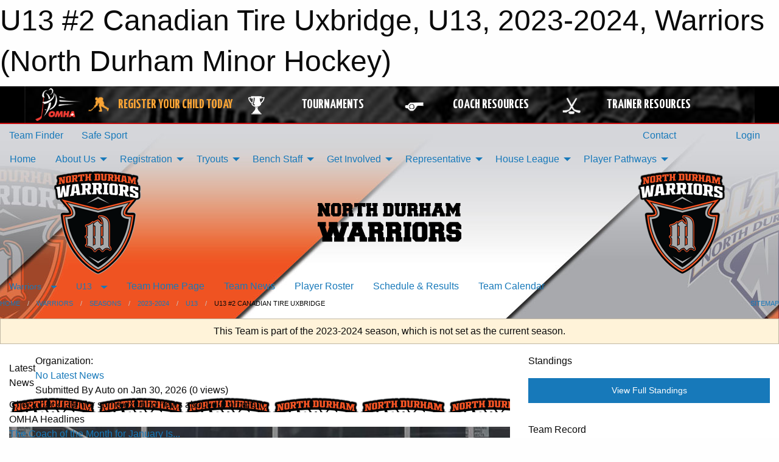

--- FILE ---
content_type: text/html; charset=utf-8
request_url: https://northdurhamhockey.ca/Teams/1924/
body_size: 14140
content:


<!DOCTYPE html>

<html class="no-js" lang="en">
<head><meta charset="utf-8" /><meta http-equiv="x-ua-compatible" content="ie=edge" /><meta name="viewport" content="width=device-width, initial-scale=1.0" /><link rel="preconnect" href="https://cdnjs.cloudflare.com" /><link rel="dns-prefetch" href="https://cdnjs.cloudflare.com" /><link rel="preconnect" href="https://fonts.gstatic.com" /><link rel="dns-prefetch" href="https://fonts.gstatic.com" /><title>
	Warriors > 2023-2024 > U13 > U13 #2 Canadian Tire Uxbridge (North Durham Minor Hockey)
</title><link rel="stylesheet" href="https://fonts.googleapis.com/css2?family=Oswald&amp;family=Roboto&amp;family=Passion+One:wght@700&amp;display=swap" />

    <!-- Compressed CSS -->
    <link rel="stylesheet" href="https://cdnjs.cloudflare.com/ajax/libs/foundation/6.7.5/css/foundation.min.css" /><link rel="stylesheet" href="https://cdnjs.cloudflare.com/ajax/libs/motion-ui/2.0.3/motion-ui.css" />

    <!--load all styles -->
    
  <meta name="keywords" content="Sportsheadz,Sports,Website,Minor,Premium,Scheduling" /><meta name="description" content="northdurhamhockey.ca powered by MBSportsWeb" />


<link rel="stylesheet" href="/assets/responsive/css/networks/omha.min.css">
<link href='//fonts.googleapis.com/css?family=Yanone+Kaffeesatz:700|Open+Sans:800italic' rel='stylesheet' type='text/css'>

<style type="text/css" media="print">
    #omha_banner {
        display: none;
    }
</style>

<style type="text/css">
 body { --D-color-rgb-primary: 0,0,0; --D-color-rgb-secondary: 169,169,171; --D-color-rgb-link: 0,0,0; --D-color-rgb-link-hover: 169,169,171; --D-color-rgb-content-link: 0,0,0; --D-color-rgb-content-link-hover: 169,169,171 }  body { --D-fonts-main: 'Roboto', sans-serif }  body { --D-fonts-headings: 'Oswald', sans-serif }  body { --D-fonts-bold: 'Passion One', cursive }  body { --D-wrapper-max-width: 1200px } @media screen and (min-width: 64em) {  .sitecontainer { background-image: url('/domains/northdurhamhockey.ca/bg_page2.jpg'); background-position: center top } }  .sitecontainer main .wrapper { background-color: rgba(255,255,255,1); }  .bottom-drawer .content { background-color: rgba(255,255,255,1); } #wid35 .row-masthead { background-color: transparent }
</style>
<link href="/Domains/northdurhamhockey.ca/favicon.ico" rel="shortcut icon" /><link href="/assets/responsive/css/public.min.css?v=2025.07.27" type="text/css" rel="stylesheet" media="screen" /><link href="/Utils/Styles.aspx?ParentType=Team&amp;ParentID=1924&amp;Mode=Responsive&amp;Version=2024.04.15.20.00.00" type="text/css" rel="stylesheet" media="screen" /><script>var clicky_site_ids = clicky_site_ids || []; clicky_site_ids.push(101035773); var clicky_custom = {};</script>
<script async src="//static.getclicky.com/js"></script>
<script async src="//static.getclicky.com/inc/javascript/video/youtube.js"></script>

<script type='text/javascript'>
  var googletag = googletag || {};
  googletag.cmd = googletag.cmd || [];
  (function() {
    var gads = document.createElement('script'); gads.async = true; gads.type = 'text/javascript'; gads.src = 'https://www.googletagservices.com/tag/js/gpt.js';
    var node = document.getElementsByTagName('script')[0];
    node.parentNode.insertBefore(gads, node);
   })();
</script>


<script type='text/javascript'>
googletag.cmd.push(function() {
var mapping = googletag.sizeMapping()
.addSize([1050,200], [970,90])
.addSize([800,200], [728,90])
.addSize([300,200], [320,50])
.build();
googletag.defineSlot('/173749664/Associaiton_Top_Leaderboard', [[320, 50], [970, 90], [728, 90]], 'div-gpt-ad-1438177044647-0').addService(googletag.pubads()).defineSizeMapping(mapping);
googletag.defineSlot('/173749664/Association_Bottom_Leaderboard', [[320, 50], [970, 90], [728, 90]], 'div-gpt-ad-1432842384957-0').addService(googletag.pubads()).defineSizeMapping(mapping);
googletag.pubads().enableSingleRequest();
googletag.pubads().collapseEmptyDivs();
googletag.enableServices();
});
</script>

</head>
<body>
    
    
  <h1 class="hidden">U13 #2 Canadian Tire Uxbridge, U13, 2023-2024, Warriors (North Durham Minor Hockey)</h1>

    <form method="post" action="/Teams/1924/" id="frmMain">
<div class="aspNetHidden">
<input type="hidden" name="tlrk_ssm_TSSM" id="tlrk_ssm_TSSM" value="" />
<input type="hidden" name="tlrk_sm_TSM" id="tlrk_sm_TSM" value="" />
<input type="hidden" name="__EVENTTARGET" id="__EVENTTARGET" value="" />
<input type="hidden" name="__EVENTARGUMENT" id="__EVENTARGUMENT" value="" />
<input type="hidden" name="__VIEWSTATE" id="__VIEWSTATE" value="PLBl9WuyMyn8fJgbGcD6Cnb9Q7FOxl3uQvnIHOt5zgS13gSTNGP/Eb1XkYx4X7C1fZ4MJzZn76sKrrpbZoc4HMh7acaikEeVNi82f4H5zAzJA9t7kmS5oF0OiScWizR8Mw6DBWI7PGN9HelV0mHoRnhAKN3Y1I+X3bc1nlTkmp/bb6XPI6pF4i8WL2GJ3t0KvnGyEpMeaKHks60017CxrPbQVgAsdK+osG1JO6fAY75YUrXy9mdJyXUXhxm7qTGI1TNIsH5adC+quGfEEPPVVgjoemL4/lpNr1hRXvTMrviL0VOJ0A4NoaZr/zCG7TE+b76D2KtpAFJpq4z98mYwAkAnX8ECpPtfzQZDov39mPbvrL2FXoGmNYscUdcB2C41Mu/QzIHbs/fYKgiaZpwrqHZRlljEp8TDnnglsu9sCfkBef8qZRIEiipwuWXedRUDUxkoChipQny4w2F+ZayU8v4I3bIQGPd7HsEL0AVmCo03nDMgvg3w5Nn9G8M5FhObuYTEVlff3ZhYrX0pymNN9Q==" />
</div>

<script type="text/javascript">
//<![CDATA[
var theForm = document.forms['frmMain'];
if (!theForm) {
    theForm = document.frmMain;
}
function __doPostBack(eventTarget, eventArgument) {
    if (!theForm.onsubmit || (theForm.onsubmit() != false)) {
        theForm.__EVENTTARGET.value = eventTarget;
        theForm.__EVENTARGUMENT.value = eventArgument;
        theForm.submit();
    }
}
//]]>
</script>


<script src="/WebResource.axd?d=pynGkmcFUV13He1Qd6_TZI_zBNwXWlNghhDXvricIUKzIDi68rd-FScJxuhmKic8kL30UzEfLLvuRrcXAtEoEA2&amp;t=638901397900000000" type="text/javascript"></script>


<script src="https://ajax.aspnetcdn.com/ajax/4.5.2/1/MicrosoftAjax.js" type="text/javascript"></script>
<script src="https://ajax.aspnetcdn.com/ajax/4.5.2/1/MicrosoftAjaxWebForms.js" type="text/javascript"></script>
<script src="/assets/core/js/web/web.min.js?v=2025.07.27" type="text/javascript"></script>
<script src="https://d2i2wahzwrm1n5.cloudfront.net/ajaxz/2025.2.609/Common/Core.js" type="text/javascript"></script>
<script src="https://d2i2wahzwrm1n5.cloudfront.net/ajaxz/2025.2.609/Ajax/Ajax.js" type="text/javascript"></script>
<div class="aspNetHidden">

	<input type="hidden" name="__VIEWSTATEGENERATOR" id="__VIEWSTATEGENERATOR" value="CA0B0334" />
	<input type="hidden" name="__EVENTVALIDATION" id="__EVENTVALIDATION" value="93NyBIhuvHluJ1viWTPWnEU2I9a9ohxIKArhVRVLi+mlPRYYjkL9a85kZft+4/IPIE4MEghFmwGs/1LbXHo9dlKKRGj5L/8Gq7kD0oupiSlg4BBkFoTIQ6ErOhd+/jR5" />
</div>
        <script type="text/javascript">
//<![CDATA[
Sys.WebForms.PageRequestManager._initialize('ctl00$tlrk_sm', 'frmMain', ['tctl00$tlrk_ramSU','tlrk_ramSU'], [], [], 90, 'ctl00');
//]]>
</script>

        <!-- 2025.2.609.462 --><div id="tlrk_ramSU">
	<span id="tlrk_ram" style="display:none;"></span>
</div>
        




<div id="omha_banner" style="position:relative; z-index: 1000;">
    <div class="grid-container">
        <div class="grid-x align-middle">
            <div class="cell shrink">
                <a href="http://www.omha.net/" target="_blank" title="Link to OMHA Website" rel="noopener">
                    <img src="//mbswcdn.com/img/omha/network_omha_logo.png" class="omha-logo" alt="OMHA Logo" />
                </a>
            </div>
            <div class="cell auto text-center hide-for-large">
                <button class="dropdown button hollow secondary" style="margin: 0;" type="button" data-open="omha_network_modal">OMHA Digital Network</button>
            </div>
            <div class="cell auto show-for-large">
                <div class="grid-x align-middle align-justify omha-links">
                    <div class="cell auto omha-hover omha-link text-center"><a class="" href="/Register/" target="" rel="noopener" title="Register Your Child Today"><div class="grid-x align-middle"><div class="cell shrink icon"><img src="https://omhaoffice.com/public/images/common/pages/NetworkBanner/hockey_player_yellow.png" alt="Icon for Register Your Child Today" /></div><div class="cell auto text-center"><span style="color: #F9A435;">Register Your Child Today</span></div></div></a></div><div class="cell auto omha-hover omha-link text-center"><a class="" href="https://www.omha.net/findatournament?utm_source=OMHA_Network&utm_medium=rss&utm_campaign=Tournaments" target="_blank" rel="noopener" title="Tournaments"><div class="grid-x align-middle"><div class="cell shrink icon"><img src="https://omhaoffice.com/public/images/common/pages/NetworkBanner/network_tournaments.png" alt="Icon for Tournaments" /></div><div class="cell auto text-center">Tournaments</div></div></a></div><div class="cell auto omha-hover omha-link text-center"><a class="" href="https://www.omha.net/coach?utm_source=OMHA_Network&utm_medium=rss&utm_campaign=Coaches" target="_blank" rel="noopener" title="Coach Resources"><div class="grid-x align-middle"><div class="cell shrink icon"><img src="https://omhaoffice.com/public/images/common/pages/NetworkBanner/network_coach_resources.png" alt="Icon for Coach Resources" /></div><div class="cell auto text-center">Coach Resources</div></div></a></div><div class="cell auto omha-hover omha-link text-center"><a class="" href="https://www.omha.net/trainer?utm_source=OMHA_Network&utm_medium=rss&utm_campaign=Trainers" target="_blank" rel="noopener" title="Trainer Resources"><div class="grid-x align-middle"><div class="cell shrink icon"><img src="https://omhaoffice.com/public/images/common/pages/NetworkBanner/network_clinics.png" alt="Icon for Trainer Resources" /></div><div class="cell auto text-center">Trainer Resources</div></div></a></div>
                </div>
            </div>
            <div class="cell shrink">
                <div class="grid-x small-up-4 large-up-2 text-center social-icons">
                    <div class="cell shrink"><a href="https://www.facebook.com/OntarioMinorHockey" target="_blank" rel="noopener"><i class="fab fa-facebook-square" title="OMHA Facebook Page"></i></a></div>
                    <div class="cell shrink"><a href="https://x.com/HometownHockey" target="_blank" rel="noopener"><i class="fab fa-square-x-twitter" title="OMHA X Account"></i></a></div>
                    <div class="cell shrink"><a href="https://www.youtube.com/user/OntarioMinorHockey" target="_blank" rel="noopener"><i class="fab fa-youtube-square" title="OMHA YouTube Channel"></i></a></div>
                    <div class="cell shrink"><a href="https://instagram.com/ontariominorhockey" target="_blank" rel="noopener"><i class="fab fa-instagram-square" title="OMHA Instagram Page"></i></a></div>
                </div>
            </div>
        </div>
    </div>
    <div class="large reveal" id="omha_network_modal" data-reveal data-v-offset="0">
        <h3 class="h3">
            <img src="//mbswcdn.com/img/omha/network_omha_logo.png" class="omha-logo" alt="OMHA Logo" />
            OMHA Digital Network
        </h3>
        <div class="stacked-for-small button-group hollow secondary expanded"><a class=" button modal-link" href="/Register/" target="" rel="noopener" title="Register Your Child Today"><img src="https://omhaoffice.com/public/images/common/pages/NetworkBanner/hockey_player_yellow.png" alt="Icon for Register Your Child Today" /><span style="color: #F9A435;">Register Your Child Today</span></a><a class=" button modal-link" href="https://www.omha.net/findatournament?utm_source=OMHA_Network&utm_medium=rss&utm_campaign=Tournaments" target="_blank" rel="noopener" title="Tournaments"><img src="https://omhaoffice.com/public/images/common/pages/NetworkBanner/network_tournaments.png" alt="Icon for Tournaments" />Tournaments</a><a class=" button modal-link" href="https://www.omha.net/coach?utm_source=OMHA_Network&utm_medium=rss&utm_campaign=Coaches" target="_blank" rel="noopener" title="Coach Resources"><img src="https://omhaoffice.com/public/images/common/pages/NetworkBanner/network_coach_resources.png" alt="Icon for Coach Resources" />Coach Resources</a><a class=" button modal-link" href="https://www.omha.net/trainer?utm_source=OMHA_Network&utm_medium=rss&utm_campaign=Trainers" target="_blank" rel="noopener" title="Trainer Resources"><img src="https://omhaoffice.com/public/images/common/pages/NetworkBanner/network_clinics.png" alt="Icon for Trainer Resources" />Trainer Resources</a></div>
        <button class="close-button" data-close aria-label="Close modal" type="button">
            <span aria-hidden="true">&times;</span>
        </button>
    </div>
</div>





        
  <div class="sitecontainer"><div id="row32" class="row-outer  not-editable"><div class="row-inner"><div id="wid33"><div class="outer-top-bar"><div class="wrapper row-top-bar"><div class="grid-x grid-padding-x align-middle"><div class="cell shrink show-for-small-only"><div class="cell small-6" data-responsive-toggle="top_bar_links" data-hide-for="medium"><button title="Toggle Top Bar Links" class="menu-icon" type="button" data-toggle></button></div></div><div class="cell shrink"><a href="/Seasons/Current/">Team Finder</a></div><div class="cell shrink"><a href="/SafeSport/">Safe Sport</a></div><div class="cell shrink"><div class="grid-x grid-margin-x"><div class="cell auto"><a href="https://www.facebook.com/NorthDurhamWarriors/" target="_blank" rel="noopener"><i class="fab fa-facebook" title="Facebook"></i></a></div><div class="cell auto"><a href="https://www.twitter.com/NDWarriors" target="_blank" rel="noopener"><i class="fab fa-x-twitter" title="Twitter"></i></a></div><div class="cell auto"><a href="https://instagram.com/NDWarriors_" target="_blank" rel="noopener"><i class="fab fa-instagram" title="Instagram"></i></a></div></div></div><div class="cell auto show-for-medium"><ul class="menu align-right"><li><a href="/Contact/"><i class="fas fa-address-book" title="Contacts"></i>&nbsp;Contact</a></li><li><a href="/Search/"><i class="fas fa-search" title="Search"></i><span class="hide-for-medium">&nbsp;Search</span></a></li></ul></div><div class="cell auto medium-shrink text-right"><ul class="dropdown menu align-right" data-dropdown-menu><li><a href="/Account/Login/?ReturnUrl=%2fTeams%2f1924%2f" rel="nofollow"><i class="fas fa-sign-in-alt"></i>&nbsp;Login</a></li></ul></div></div><div id="top_bar_links" class="hide-for-medium" style="display:none;"><ul class="vertical menu"><li><a href="/Contact/"><i class="fas fa-address-book" title="Contacts"></i>&nbsp;Contact</a></li><li><a href="/Search/"><i class="fas fa-search" title="Search"></i><span class="hide-for-medium">&nbsp;Search</span></a></li></ul></div></div></div>
</div></div></div><header id="header" class="hide-for-print"><div id="row38" class="row-outer  not-editable"><div class="row-inner wrapper"><div id="wid39">
</div></div></div><div id="row1" class="row-outer"><div class="row-inner wrapper"><div id="wid2"></div></div></div><div id="row34" class="row-outer  not-editable"><div class="row-inner wrapper"><div id="wid36">
        <div class="cMain_ctl19-row-menu row-menu org-menu">
            
            <div class="grid-x align-middle">
                
                <nav class="cell auto">
                    <div class="title-bar" data-responsive-toggle="cMain_ctl19_menu" data-hide-for="large">
                        <div class="title-bar-left">
                            
                            <ul class="horizontal menu">
                                
                                <li><a href="/">Home</a></li>
                                
                                <li><a href="/Seasons/Current/">Team Finder</a></li>
                                
                            </ul>
                            
                        </div>
                        <div class="title-bar-right">
                            <div class="title-bar-title" data-toggle="cMain_ctl19_menu">Organization Menu&nbsp;<i class="fas fa-bars"></i></div>
                        </div>
                    </div>
                    <ul id="cMain_ctl19_menu" style="display: none;" class="vertical large-horizontal menu " data-responsive-menu="drilldown large-dropdown" data-back-button='<li class="js-drilldown-back"><a class="sh-menu-back"></a></li>'>
                        <li class="hover-nonfunction"><a href="/">Home</a></li><li class="hover-nonfunction"><a>About Us</a><ul class="menu vertical nested"><li class="hover-nonfunction"><a href="/Pages/8512/About_NDMHA/">About NDMHA</a></li><li class="hover-nonfunction"><a href="/Staff/1003/">Executive &amp; Staff</a></li><li class="hover-nonfunction"><a href="/Coaches/12805/">Coaches</a></li><li class="hover-nonfunction"><a href="/Public/Documents/By-laws/NDMHA_Proposed_Bylaws_December_11_2019.pdf" target="_blank" rel="noopener"><i class="fa fa-file-pdf"></i>By-Laws</a></li><li class="hover-nonfunction"><a href="/Pages/3666/Policies/">Policies</a></li><li class="hover-nonfunction"><a href="/Forms/6649/NDMHA_Complaint_Submission_Form/">NDMHA Complaint Submission Form</a></li><li class="hover-nonfunction"><a href="/Pages/8475/Schedule_-_How_to_Subscribe/">Schedule - How to Subscribe</a></li><li class="hover-nonfunction"><a href="/Pages/1680/Arenas/">Arenas</a></li><li class="hover-nonfunction"><a href="/Contact/1005/">Contact Us</a></li><li class="hover-nonfunction"><a href="/Pages/1768/Use_of_NDMHA_Logos/">Use of NDMHA Logos</a></li><li class="hover-nonfunction"><a>Follow us on Social Media</a><ul class="menu vertical nested"><li class="hover-nonfunction"><a href="https://www.instagram.com/ndwarriors_/" target="_blank" rel="noopener"><i class="fa fa-external-link-alt"></i>NDMHA on Instagram</a></li><li class="hover-nonfunction"><a href="https://www.facebook.com/NorthDurhamWarriors" target="_blank" rel="noopener"><i class="fa fa-external-link-alt"></i>NDMHA on Facebook</a></li><li class="hover-nonfunction"><a href="https://www.twitter.com/NDWarriors" target="_blank" rel="noopener"><i class="fa fa-external-link-alt"></i>NDMHA on Twitter</a></li></ul></li><li class="hover-nonfunction"><a>Links</a><ul class="menu vertical nested"><li class="hover-nonfunction"><a href="http://www.omha.net" target="_blank" rel="noopener"><i class="fa fa-external-link-alt"></i>Ontario Minor Hockey Association</a></li><li class="hover-nonfunction"><a href="http://lakeshorehockeyleague.net/" target="_blank" rel="noopener"><i class="fa fa-external-link-alt"></i>Lakeshore Hockey League</a></li><li class="hover-nonfunction"><a href="http://www.owha.on.ca/" target="_blank" rel="noopener"><i class="fa fa-external-link-alt"></i>Ontario Women&#39;s Hockey Association</a></li><li class="hover-nonfunction"><a href="http://www.hockeycanada.ca" target="_blank" rel="noopener"><i class="fa fa-external-link-alt"></i>Hockey Canada</a></li><li class="hover-nonfunction"><a href="http://www.ohf.on.ca/view/ohfmainsite" target="_blank" rel="noopener"><i class="fa fa-external-link-alt"></i>Ontario Hockey Federation</a></li><li class="hover-nonfunction"><a href="http://www.arenamaps.com" target="_blank" rel="noopener"><i class="fa fa-external-link-alt"></i>Arena Maps</a></li></ul></li></ul></li><li class="hover-nonfunction"><a>Registration</a><ul class="menu vertical nested"><li class="hover-nonfunction"><a>Warriors</a><ul class="menu vertical nested"><li class="hover-nonfunction"><a href="/Pages/1010/Warriors_Registration/">Warriors Registration</a></li><li class="hover-nonfunction"><a href="https://page.spordle.com/north-durham-minor-hockey/participant/1f062856-956f-63d6-9c9f-0627b38ad1df" target="_blank" rel="noopener"><i class="fa fa-external-link-alt"></i>Warriors Link to Hockey Canada Registration</a></li><li class="hover-nonfunction"><a>Respect in Sport - Parent Program</a><ul class="menu vertical nested"><li class="hover-nonfunction"><a href="/Pages/1696/Respect_in_Sport_-_Parent_Program/">Respect in Sport - Parent Program</a></li><li class="hover-nonfunction"><a href="https://www.youtube.com/watch?v=fRRcbRdeJOk&feature=youtu.be" target="_blank" rel="noopener"><i class="fa fa-external-link-alt"></i>Respect In Sport - Video</a></li></ul></li></ul></li><li class="hover-nonfunction"><a>Blades</a><ul class="menu vertical nested"><li class="hover-nonfunction"><a href="http://northdurhamgha.rampregistrations.com/" target="_blank" rel="noopener"><i class="fa fa-external-link-alt"></i>Blades Link to RAMP Registration</a></li></ul></li><li class="hover-nonfunction"><a>Rowan&#39;s Law Concussion Awareness Resource</a><ul class="menu vertical nested"><li class="hover-nonfunction"><a href="/Pages/8474/Rowan_s_Law_Concussion_Awareness_Resource/">Rowan&#39;s Law Concussion Awareness Resource</a></li><li class="hover-nonfunction"><a href="https://cdn1.sportngin.com/attachments/document/5b02-1916083/RowansLaw-Ages10andUnder.pdf#_ga=2.25782333.1283464980.1585243703-1061176918.1552058140" target="_blank" rel="noopener"><i class="fa fa-external-link-alt"></i>Ages 10 and Under</a></li><li class="hover-nonfunction"><a href="https://cdn2.sportngin.com/attachments/document/9a57-1916085/RowansLaw-Ages11-14.pdf#_ga=2.165334207.1283464980.1585243703-1061176918.1552058140" target="_blank" rel="noopener"><i class="fa fa-external-link-alt"></i>Ages 11-14</a></li><li class="hover-nonfunction"><a href="https://cdn3.sportngin.com/attachments/document/809a-1916086/RowansLaw-Ages15andUp.pdf#_ga=2.202035089.1283464980.1585243703-1061176918.1552058140" target="_blank" rel="noopener"><i class="fa fa-external-link-alt"></i>Ages 15 and Up</a></li></ul></li><li class="hover-nonfunction"><a>Financial Assistance</a><ul class="menu vertical nested"><li class="hover-nonfunction"><a href="https://jumpstart.canadiantire.ca/" target="_blank" rel="noopener"><i class="fa fa-external-link-alt"></i>Jump Start</a></li><li class="hover-nonfunction"><a href="http://laceemup.ca/our-program/" target="_blank" rel="noopener"><i class="fa fa-external-link-alt"></i>Lace &#39;Em Up</a></li></ul></li><li class="hover-nonfunction"><a href="/Forms/2826/Refund_Request/"><i class="fab fa-wpforms"></i>Refund Request</a></li></ul></li><li class="hover-nonfunction"><a>Tryouts</a><ul class="menu vertical nested"><li class="hover-nonfunction"><a href="/Tryouts/">Tryout Schedule</a></li><li class="hover-nonfunction"><a>Warriors</a><ul class="menu vertical nested"><li class="hover-nonfunction"><a href="/Pages/6509/Warriors_Tryout_Information/">Warriors Tryout Information</a></li><li class="hover-nonfunction"><a href="https://page.spordle.com/north-durham-minor-hockey/participant/1f010bf8-d5df-697c-8b08-0666a1a64601" target="_blank" rel="noopener"><i class="fa fa-external-link-alt"></i>Link to Warriors Tryout Registration</a></li></ul></li><li class="hover-nonfunction"><a>Blades</a><ul class="menu vertical nested"><li class="hover-nonfunction"><a href="/Pages/3675/Blades_Tryout_Information/">Blades Tryout Information</a></li><li class="hover-nonfunction"><a href="http://northdurhamgha.rampregistrations.com/" target="_blank" rel="noopener"><i class="fa fa-external-link-alt"></i>Blades Tryout Registration</a></li><li class="hover-nonfunction"><a href="/Forms/6761/OWHA_Permission_to_Tryout_Form_Request_(25-26)/">OWHA Permission to Tryout Form Request</a></li></ul></li></ul></li><li class="hover-nonfunction"><a>Bench Staff</a><ul class="menu vertical nested"><li class="hover-nonfunction"><a>Police Checks</a><ul class="menu vertical nested"><li class="hover-nonfunction"><a href="/Pages/8452/Police_Checks/">Police Checks</a></li><li class="hover-nonfunction"><a href="https://members.drps.ca/PRCOnline/PVSC_Main.aspx" target="_blank" rel="noopener"><i class="fa fa-external-link-alt"></i>DRPS VSC On-line Application</a></li></ul></li><li class="hover-nonfunction"><a href="/Forms/2067/Expense_Reimbursement/"><i class="fab fa-wpforms"></i>Expense Reimbursement</a></li><li class="hover-nonfunction"><a>Warriors</a><ul class="menu vertical nested"><li class="hover-nonfunction"><a href="/Pages/13193/Links_to_OMHA_Bench_Staff_Courses/">Links to OMHA Bench Staff Courses</a></li><li class="hover-nonfunction"><a href="/Public/Documents/Bench Staff/2024-2025_-_TEAM_OFFICIAL_QUALIFICATION_REQUIREMENTS-APPENDIX_A_FINAL_.pdf" target="_blank" rel="noopener"><i class="fa fa-file-pdf"></i>OMHA Bench Staff Requirements</a></li><li class="hover-nonfunction"><a href="/Public/Documents/Bench Staff/How_to_View_Qualifications.pdf" target="_blank" rel="noopener"><i class="fa fa-file-pdf"></i>How to View Your Qualifications?</a></li><li class="hover-nonfunction"><a href="https://www.omha.net/coach" target="_blank" rel="noopener"><i class="fa fa-external-link-alt"></i>Want to know which OMHA courses you need to be on a bench?</a></li><li class="hover-nonfunction"><a>Managers</a><ul class="menu vertical nested"><li class="hover-nonfunction"><a href="/Pages/8458/Managers/">Managers</a></li><li class="hover-nonfunction"><a href="/Pages/1931/Warriors_Game_Sheet_Labels/">Warriors Game Sheet Labels</a></li></ul></li><li class="hover-nonfunction"><a href="https://omha.respectgroupinc.com/" target="_blank" rel="noopener"><i class="fa fa-external-link-alt"></i>OMHA Respect in Sport Activity Leader</a></li></ul></li><li class="hover-nonfunction"><a>Blades</a><ul class="menu vertical nested"><li class="hover-nonfunction"><a href="/Pages/14746/Links_to_OWHA_Courses/">Links to OWHA Courses</a></li><li class="hover-nonfunction"><a href="/Public/Documents/Bench Staff/2025-2026_Team_Staff_Qualifications_Requirement_-_OWHA.pdf" target="_blank" rel="noopener"><i class="fa fa-file-pdf"></i>OWHA Bench Staff Requirements</a></li><li class="hover-nonfunction"><a href="/Pages/8459/Managers/">Managers</a></li><li class="hover-nonfunction"><a href="https://owha.respectgroupinc.com/" target="_blank" rel="noopener"><i class="fa fa-external-link-alt"></i>OWHA Respect in Sport Activity Leader</a></li></ul></li></ul></li><li class="hover-nonfunction"><a>Get Involved</a><ul class="menu vertical nested"><li class="hover-nonfunction"><a href="/Pages/8468/Volunteer_with_NDMHA/">Volunteer with NDMHA</a></li><li class="hover-nonfunction"><a href="/Forms/2067/Expense_Reimbursement/"><i class="fab fa-wpforms"></i>Expense Reimbursement</a></li><li class="hover-nonfunction"><a href="/Forms/4276/Volunteer_for_NDMHA/"><i class="fab fa-wpforms"></i>Volunteer Form</a></li><li class="hover-nonfunction"><a href="/Forms/1938/Referee_Application_Form/"><i class="fab fa-wpforms"></i>Referee Application Form</a></li><li class="hover-nonfunction"><a href="/Forms/4250/Timekeeper_Application_Form/"><i class="fab fa-wpforms"></i>Timekeeper Application Form</a></li><li class="hover-nonfunction"><a>Police Checks (VSC)</a><ul class="menu vertical nested"><li class="hover-nonfunction"><a href="/Pages/8500/Police_Checks_(VSC)/">Police Checks (VSC)</a></li><li class="hover-nonfunction"><a href="https://members.drps.ca/PRCOnline/PVSC_Main.aspx" target="_blank" rel="noopener"><i class="fa fa-external-link-alt"></i>DRPS VSC On-line Application</a></li></ul></li></ul></li><li class="hover-nonfunction"><a>Representative</a><ul class="menu vertical nested"><li class="hover-nonfunction"><a href="/Pages/1797/Sponsorship_and_Fundraising/">Sponsorship &amp; Fundraising</a></li><li class="hover-nonfunction"><a>Warriors</a><ul class="menu vertical nested"><li class="hover-nonfunction"><a href="/Forms/1535/Warriors_Rep_Tournament_Request_Form/"><i class="fab fa-wpforms"></i>Warriors Representative Tournament Request Form</a></li><li class="hover-nonfunction"><a href="/Forms/2411/Warriors_Representative_Exhibition_Game_Request_Form/"><i class="fab fa-wpforms"></i>Warriors Representative Exhibition Game Request Form</a></li></ul></li><li class="hover-nonfunction"><a>Blades</a><ul class="menu vertical nested"><li class="hover-nonfunction"><a href="/Forms/1597/Blades_Tournament_Request_Form/"><i class="fab fa-wpforms"></i>Blades Tournament Request Form</a></li><li class="hover-nonfunction"><a href="/Forms/1536/Blades_Exhibition_Game_Request_Form/"><i class="fab fa-wpforms"></i>Blades Exhibition Game Request Form</a></li><li class="hover-nonfunction"><a href="/Public/Documents/Registration/FINAL_-_Pickup_Consent_Forms_(NOT_for_Tournaments)_2.pdf" target="_blank" rel="noopener"><i class="fa fa-file-pdf"></i>Pick-up Player Form (Not Tournaments)</a></li><li class="hover-nonfunction"><a href="/Public/Documents/Registration/Doc-14_PICKUP_CONSENT_FORM_for_SANCTIONED_TOURNAMENT.pdf" target="_blank" rel="noopener"><i class="fa fa-file-pdf"></i>Pick-up Player Form (Tournaments)</a></li></ul></li></ul></li><li class="hover-nonfunction"><a>House League</a><ul class="menu vertical nested"><li class="hover-nonfunction"><a>Warriors House League</a><ul class="menu vertical nested"><li class="hover-nonfunction"><a href="/Pages/8508/Warriors_House_League_Information/">Warriors House League Information</a></li><li class="hover-nonfunction"><a href="/Pages/8507/House_League_Playing_Rules/">House League Playing Rules</a></li><li class="hover-nonfunction"><a href="/Pages/8489/Sponsorship/">Sponsorship</a></li><li class="hover-nonfunction"><a href="/Pages/8505/OMHA_Equipment_Requirements/">OMHA Equipment Requirements</a></li><li class="hover-nonfunction"><a href="/Forms/4297/Warriors_House_League_Bench_Staff_Application/"><i class="fab fa-wpforms"></i>Bench Staff Application</a></li><li class="hover-nonfunction"><a href="https://forms.gle/4JmeusD7LB29znuu6" target="_blank" rel="noopener"><i class="fa fa-external-link-alt"></i>HL Player/Coach Request Form</a></li><li class="hover-nonfunction"><a href="/Forms/1499/Warriors_House_League_Exhibition_Game_Request_Form/"><i class="fab fa-wpforms"></i>Warriors House League Exhibition Game Request Form</a></li><li class="hover-nonfunction"><a href="/Forms/4094/Warriors_House_League_Tournament_Request_Form/"><i class="fab fa-wpforms"></i>Warriors House League Tournament Request Form</a></li><li class="hover-nonfunction"><a href="/Public/Documents/Registration/HTCP_Medical_Info_Form_Aug_2016_Fillable_.pdf" target="_blank" rel="noopener"><i class="fa fa-file-pdf"></i>Player Medical Form</a></li><li class="hover-nonfunction"><a href="/Public/Documents/Bench Staff/OMHA_Bench_Staff_Courses_-_U9_and_Below.pdf" target="_blank" rel="noopener"><i class="fa fa-file-pdf"></i>HL Bench Staff Requirements &amp; Courses - U9 &amp; Below</a></li><li class="hover-nonfunction"><a href="/Public/Documents/Bench Staff/OMHA_Bench_Staff_Courses_-_U11_and_above_-_New.pdf" target="_blank" rel="noopener"><i class="fa fa-file-pdf"></i>HL Bench Staff Requirments &amp; Courses U11 &amp; Above</a></li></ul></li><li class="hover-nonfunction"><a>Warriors Select</a><ul class="menu vertical nested"><li class="hover-nonfunction"><a href="/Pages/8498/Sponsorship/">Sponsorship</a></li><li class="hover-nonfunction"><a href="/Forms/3260/Warriors_Select_Exhibition_Game_Request_Form/"><i class="fab fa-wpforms"></i>Warriors Select Exhibition Game Request Form</a></li><li class="hover-nonfunction"><a href="/Forms/3340/Warriors_Select_Tournament_Request_Form/"><i class="fab fa-wpforms"></i>Warriors Select Tournament Request Form</a></li></ul></li></ul></li><li class="hover-nonfunction"><a>Player Pathways</a><ul class="menu vertical nested"><li class="hover-nonfunction"><a href="https://cdn4.sportngin.com/attachments/document/0132/9037/Programming_Novice___Below_-_Implementation_Guide_-_REV_-_Feb8_19.pdf#_ga=2.116436358.1603577310.1611780683-1881599381.1610658984" target="_blank" rel="noopener"><i class="fa fa-external-link-alt"></i>OMHA 9 &amp; Below Association Implementation Guide</a></li><li class="hover-nonfunction"><a href="/Public/Documents/Player Pathways/OHF_Bulletin-U7_U9_and_U11_Player_Pathway_Documents_for_the_2020-2021_Season.pdf" target="_blank" rel="noopener"><i class="fa fa-file-pdf"></i>OHF Bulletin on Player Pathways</a></li><li class="hover-nonfunction"><a href="/Public/Documents/Player Pathways/2020-02-23_U7_Player_Pathway_Policy-FINAL.pdf" target="_blank" rel="noopener"><i class="fa fa-file-pdf"></i>U7 Player Pathways</a></li><li class="hover-nonfunction"><a href="/Public/Documents/Player Pathways/2020-02-23_U9_Player_Pathway_Policy-FINAL.pdf" target="_blank" rel="noopener"><i class="fa fa-file-pdf"></i>U9 Player Pathways</a></li><li class="hover-nonfunction"><a href="/Public/Documents/Player Pathways/2020-02-23_U11_Player_Pathway_Policy-FINAL.pdf" target="_blank" rel="noopener"><i class="fa fa-file-pdf"></i>U11 Player Pathways</a></li><li class="hover-nonfunction"><a href="/Public/Documents/Player Pathways/Lakeshore_HL_-_U11_Playdown_Presentation_(3).pdf" target="_blank" rel="noopener"><i class="fa fa-file-pdf"></i>Lakeshore - U11 Pathways</a></li><li class="hover-nonfunction"><a href="/Public/Documents/Player Pathways/OWHA_-_Phase_2-Website_Article_for_Member_Partners_and_MHA_to_share_on_U11_Atom_U9_Novice_and_U7_IP_Player_Pathway_Implementation_2.pdf" target="_blank" rel="noopener"><i class="fa fa-file-pdf"></i>OWHA Player Pathway Implementation</a></li></ul></li>
                    </ul>
                </nav>
            </div>
            
        </div>
        </div><div id="wid35"><div class="cMain_ctl22-row-masthead row-masthead"><div class="grid-x align-middle text-center">
<div class="cell small-3">
<a href="/"><img class="contained-image" src="/domains/northdurhamhockey.ca/logo.png" alt="Main Logo" /></a>
</div>
<div class="cell small-6">
<img class="contained-image" src="/domains/northdurhamhockey.ca/warriors_text.png" alt="Banner Image" />
</div>
<div class="cell small-3">
<img class="contained-image" alt="logo.png" src="/domains/northdurhamhockey.ca/logo.png" />
</div>
</div></div>
</div><div id="wid37">
<div class="cMain_ctl25-row-menu row-menu">
    <div class="grid-x align-middle">
        
        <div class="cell shrink show-for-large">
            <button class="dropdown button clear" style="margin: 0;" type="button" data-toggle="cMain_ctl25_category_dropdown">Warriors</button>
        </div>
        
        <div class="cell shrink show-for-large">
            <button class="dropdown button clear" style="margin: 0;" type="button" data-toggle="cMain_ctl25_league_dropdown">U13</button>
        </div>
        
        <nav class="cell auto">
            <div class="title-bar" data-responsive-toggle="cMain_ctl25_menu" data-hide-for="large">
                <div class="title-bar-left flex-child-shrink">
                    <div class="grid-x align-middle">
                        
                        <div class="cell shrink">
                            <button class="dropdown button clear" style="margin: 0;" type="button" data-open="cMain_ctl25_category_modal">Warriors</button>
                        </div>
                        
                        <div class="cell shrink">
                            <button class="dropdown button clear" style="margin: 0;" type="button" data-open="cMain_ctl25_league_modal">U13</button>
                        </div>
                        
                    </div>
                </div>
                <div class="title-bar-right flex-child-grow">
                    <div class="grid-x align-middle">
                        <div class="cell auto"></div>
                        
                        <div class="cell shrink">
                            <div class="title-bar-title" data-toggle="cMain_ctl25_menu">U13 #2 Canadian Tire Uxbridge Menu&nbsp;<i class="fas fa-bars"></i></div>
                        </div>
                    </div>
                </div>
            </div>
            <ul id="cMain_ctl25_menu" style="display: none;" class="vertical large-horizontal menu " data-responsive-menu="drilldown large-dropdown" data-back-button='<li class="js-drilldown-back"><a class="sh-menu-back"></a></li>'>
                <li><a href="/Teams/1924/">Team Home Page</a></li><li><a href="/Teams/1924/Articles/">Team News</a></li><li><a href="/Teams/1924/Players/">Player Roster</a></li><li><a href="/Teams/1924/Schedule/">Schedule & Results</a></li><li><a href="/Teams/1924/Calendar/">Team Calendar</a></li>
            </ul>
        </nav>
        
    </div>
    
    <div class="dropdown-pane" id="cMain_ctl25_category_dropdown" data-dropdown data-close-on-click="true" style="width: 600px;">
        <div class="grid-x grid-padding-x grid-padding-y">
            <div class="cell medium-5">
                <ul class="menu vertical">
                    <li><a href="/Categories/1036/">BLADES</a></li><li><a href="/Categories/1589/">Warriors Home</a></li><li><a href="/Categories/1589/Articles/">Category News</a></li><li><a href="/Categories/1589/Schedule/">Schedule & Results</a></li><li><a href="/Categories/1589/Staff/8971/">Category Staff</a></li><li><a href="/Categories/1589/Coaches/8972/">Category Coaches</a></li><li><a href="/Categories/1589/Calendar/">Category Calendar</a></li>
                </ul>
            </div>
            <div class="cell medium-7">
                
                <h5 class="h5">League Websites</h5>
                <hr />
                <div class="grid-x text-center small-up-2 site-list" style="margin-bottom: 2em;">
                    
                    <div class="cell"><a href="/Leagues/1894/">U7 HL Division</a></div>
                    
                    <div class="cell"><a href="/Leagues/1905/">U8 HL Division</a></div>
                    
                    <div class="cell"><a href="/Leagues/1910/">U9 HL Division</a></div>
                    
                    <div class="cell"><a href="/Leagues/1915/">U11 HL Division</a></div>
                    
                    <div class="cell"><a href="/Leagues/1922/">U13 HL Division</a></div>
                    
                    <div class="cell"><a href="/Leagues/1929/">U15 HL Division</a></div>
                    
                    <div class="cell"><a href="/Leagues/1935/">U18/U21 HL Division</a></div>
                    
                </div>
                
                <h5 class="h5">Team Websites</h5>
                <hr />
                <div class="grid-x text-center small-up-2 site-list">
                    
                    <div class="cell"><a href="/Teams/1942/">U8 MD</a></div>
                    
                    <div class="cell"><a href="/Teams/1943/">U9 MD</a></div>
                    
                    <div class="cell"><a href="/Teams/1944/">U10 AA</a></div>
                    
                    <div class="cell"><a href="/Teams/1945/">U10 A</a></div>
                    
                    <div class="cell"><a href="/Teams/1946/">U11 AA</a></div>
                    
                    <div class="cell"><a href="/Teams/1947/">U11 A</a></div>
                    
                    <div class="cell"><a href="/Teams/1949/">U12 AA</a></div>
                    
                    <div class="cell"><a href="/Teams/1950/">U12 A</a></div>
                    
                    <div class="cell"><a href="/Teams/1951/">U13 AA</a></div>
                    
                    <div class="cell"><a href="/Teams/1952/">U13 A</a></div>
                    
                    <div class="cell"><a href="/Teams/1955/">U14 AA</a></div>
                    
                    <div class="cell"><a href="/Teams/1957/">U14 A</a></div>
                    
                    <div class="cell"><a href="/Teams/1958/">U15 AA</a></div>
                    
                    <div class="cell"><a href="/Teams/1959/">U15 A</a></div>
                    
                    <div class="cell"><a href="/Teams/1962/">U16 AA</a></div>
                    
                    <div class="cell"><a href="/Teams/1963/">U16 A</a></div>
                    
                    <div class="cell"><a href="/Teams/1974/">U16 BB</a></div>
                    
                    <div class="cell"><a href="/Teams/1964/">U18 AA</a></div>
                    
                    <div class="cell"><a href="/Teams/1965/">U18 A</a></div>
                    
                    <div class="cell"><a href="/Teams/1991/">U7 Select</a></div>
                    
                    <div class="cell"><a href="/Teams/1992/">U8 Select</a></div>
                    
                    <div class="cell"><a href="/Teams/1993/">U9 Select</a></div>
                    
                    <div class="cell"><a href="/Teams/1948/">U11 Select</a></div>
                    
                    <div class="cell"><a href="/Teams/1953/">U13 Select</a></div>
                    
                    <div class="cell"><a href="/Teams/1961/">U15 Select</a></div>
                    
                    <div class="cell"><a href="/Teams/1966/">U18 Select</a></div>
                    
                    <div class="cell"><a href="/Teams/1972/">HL Goalie Clinic</a></div>
                    
                    <div class="cell"><a href="/Teams/1973/">Unassigned Game Slot</a></div>
                    
                    <div class="cell"><a href="/Teams/1983/">Unassigned Development</a></div>
                    
                </div>
                
            </div>
        </div>
    </div>
    <div class="large reveal cMain_ctl25-row-menu-reveal row-menu-reveal" id="cMain_ctl25_category_modal" data-reveal>
        <h3 class="h3">Warriors</h3>
        <hr />
        <div class="grid-x grid-padding-x grid-padding-y">
            <div class="cell medium-5">
                <ul class="menu vertical">
                    <li><a href="/Categories/1036/">BLADES</a></li><li><a href="/Categories/1589/">Warriors Home</a></li><li><a href="/Categories/1589/Articles/">Category News</a></li><li><a href="/Categories/1589/Schedule/">Schedule & Results</a></li><li><a href="/Categories/1589/Staff/8971/">Category Staff</a></li><li><a href="/Categories/1589/Coaches/8972/">Category Coaches</a></li><li><a href="/Categories/1589/Calendar/">Category Calendar</a></li>
                </ul>
            </div>
            <div class="cell medium-7">
                
                <h5 class="h5">League Websites</h5>
                <hr />
                <div class="grid-x text-center small-up-2 site-list" style="margin-bottom: 2em;">
                    
                    <div class="cell"><a href="/Leagues/1894/">U7 HL Division</a></div>
                    
                    <div class="cell"><a href="/Leagues/1905/">U8 HL Division</a></div>
                    
                    <div class="cell"><a href="/Leagues/1910/">U9 HL Division</a></div>
                    
                    <div class="cell"><a href="/Leagues/1915/">U11 HL Division</a></div>
                    
                    <div class="cell"><a href="/Leagues/1922/">U13 HL Division</a></div>
                    
                    <div class="cell"><a href="/Leagues/1929/">U15 HL Division</a></div>
                    
                    <div class="cell"><a href="/Leagues/1935/">U18/U21 HL Division</a></div>
                    
                </div>
                
                <h5 class="h5">Team Websites</h5>
                <hr />
                <div class="grid-x text-center small-up-2 site-list">
                    
                    <div class="cell"><a href="/Teams/1942/">U8 MD</a></div>
                    
                    <div class="cell"><a href="/Teams/1943/">U9 MD</a></div>
                    
                    <div class="cell"><a href="/Teams/1944/">U10 AA</a></div>
                    
                    <div class="cell"><a href="/Teams/1945/">U10 A</a></div>
                    
                    <div class="cell"><a href="/Teams/1946/">U11 AA</a></div>
                    
                    <div class="cell"><a href="/Teams/1947/">U11 A</a></div>
                    
                    <div class="cell"><a href="/Teams/1949/">U12 AA</a></div>
                    
                    <div class="cell"><a href="/Teams/1950/">U12 A</a></div>
                    
                    <div class="cell"><a href="/Teams/1951/">U13 AA</a></div>
                    
                    <div class="cell"><a href="/Teams/1952/">U13 A</a></div>
                    
                    <div class="cell"><a href="/Teams/1955/">U14 AA</a></div>
                    
                    <div class="cell"><a href="/Teams/1957/">U14 A</a></div>
                    
                    <div class="cell"><a href="/Teams/1958/">U15 AA</a></div>
                    
                    <div class="cell"><a href="/Teams/1959/">U15 A</a></div>
                    
                    <div class="cell"><a href="/Teams/1962/">U16 AA</a></div>
                    
                    <div class="cell"><a href="/Teams/1963/">U16 A</a></div>
                    
                    <div class="cell"><a href="/Teams/1974/">U16 BB</a></div>
                    
                    <div class="cell"><a href="/Teams/1964/">U18 AA</a></div>
                    
                    <div class="cell"><a href="/Teams/1965/">U18 A</a></div>
                    
                    <div class="cell"><a href="/Teams/1991/">U7 Select</a></div>
                    
                    <div class="cell"><a href="/Teams/1992/">U8 Select</a></div>
                    
                    <div class="cell"><a href="/Teams/1993/">U9 Select</a></div>
                    
                    <div class="cell"><a href="/Teams/1948/">U11 Select</a></div>
                    
                    <div class="cell"><a href="/Teams/1953/">U13 Select</a></div>
                    
                    <div class="cell"><a href="/Teams/1961/">U15 Select</a></div>
                    
                    <div class="cell"><a href="/Teams/1966/">U18 Select</a></div>
                    
                    <div class="cell"><a href="/Teams/1972/">HL Goalie Clinic</a></div>
                    
                    <div class="cell"><a href="/Teams/1973/">Unassigned Game Slot</a></div>
                    
                    <div class="cell"><a href="/Teams/1983/">Unassigned Development</a></div>
                    
                </div>
                
            </div>
        </div>
        <button class="close-button" data-close aria-label="Close modal" type="button">
            <span aria-hidden="true">&times;</span>
        </button>
    </div>
    
    <div class="dropdown-pane" id="cMain_ctl25_league_dropdown" data-dropdown data-close-on-click="true" style="width: 600px;">
        <div class="grid-x grid-padding-x grid-padding-y">
            <div class="cell medium-5">
                <ul class="menu vertical">
                    <li><a href="/Leagues/1922/">League Home Page</a></li><li><a href="/Leagues/1922/Articles/">League News</a></li><li><a href="/Leagues/1922/Schedule/">Schedule & Results</a></li><li><a href="/Leagues/1922/Standings/">League Standings</a></li><li><a href="/Leagues/1922/Calendar/">League Calendar</a></li>
                </ul>
            </div>
            <div class="cell medium-7">
            
                <h5 class="h5">Team Websites</h5>
                <hr />
                <div class="grid-x text-center small-up-2 site-list">
                    
                    <div class="cell"><a href="/Teams/1923/">U13 #1 Bird Mechanical</a></div>
                    
                    <div class="cell current">U13 #2 Canadian Tire Uxbridge</div>
                    
                    <div class="cell"><a href="/Teams/1925/">U13 #3 Turner, Winter Lawyers</a></div>
                    
                    <div class="cell"><a href="/Teams/1926/">U13 #4 Ace Glass</a></div>
                    
                    <div class="cell"><a href="/Teams/1927/">U13 #5 Ben&#39;s Pharmacy</a></div>
                    
                </div>
            
            </div>
        </div>
    </div>
    <div class="large reveal cMain_ctl25-row-menu-reveal row-menu-reveal" id="cMain_ctl25_league_modal" data-reveal>
        <h3 class="h3">U13 HL Division</h3>
        <hr />
        <div class="grid-x grid-padding-x grid-padding-y">
            <div class="cell medium-5">
                <ul class="menu vertical">
                    <li><a href="/Leagues/1922/">League Home Page</a></li><li><a href="/Leagues/1922/Articles/">League News</a></li><li><a href="/Leagues/1922/Schedule/">Schedule & Results</a></li><li><a href="/Leagues/1922/Standings/">League Standings</a></li><li><a href="/Leagues/1922/Calendar/">League Calendar</a></li>
                </ul>
            </div>
            <div class="cell medium-7">
            
                <h5 class="h5">Team Websites</h5>
                <hr />
                <div class="grid-x text-center small-up-2 site-list">
                    
                    <div class="cell"><a href="/Teams/1923/">U13 #1 Bird Mechanical</a></div>
                    
                    <div class="cell current">U13 #2 Canadian Tire Uxbridge</div>
                    
                    <div class="cell"><a href="/Teams/1925/">U13 #3 Turner, Winter Lawyers</a></div>
                    
                    <div class="cell"><a href="/Teams/1926/">U13 #4 Ace Glass</a></div>
                    
                    <div class="cell"><a href="/Teams/1927/">U13 #5 Ben&#39;s Pharmacy</a></div>
                    
                </div>
            
            </div>
        </div>
        <button class="close-button" data-close aria-label="Close modal" type="button">
            <span aria-hidden="true">&times;</span>
        </button>
    </div>
    
</div>
</div></div></div><div id="row40" class="row-outer  not-editable"><div class="row-inner wrapper"><div id="wid41">
<div class="cMain_ctl30-row-breadcrumb row-breadcrumb">
    <div class="grid-x"><div class="cell auto"><nav aria-label="You are here:" role="navigation"><ul class="breadcrumbs"><li><a href="/" title="Main Home Page">Home</a></li><li><a href="/Categories/1589/" title="Warriors Home Page">Warriors</a></li><li><a href="/Seasons/" title="List of seasons">Seasons</a></li><li><a href="/Seasons/1893/" title="Season details for 2023-2024">2023-2024</a></li><li><a href="/Leagues/1922/" title="U13 HL Division Home Page">U13</a></li><li>U13 #2 Canadian Tire Uxbridge</li></ul></nav></div><div class="cell shrink"><ul class="breadcrumbs"><li><a href="/Sitemap/" title="Go to the sitemap page for this website"><i class="fas fa-sitemap"></i><span class="show-for-large">&nbsp;Sitemap</span></a></li></ul></div></div>
</div>
</div></div></div></header><main id="main"><div class="wrapper"><div id="row47" class="row-outer"><div class="row-inner"><div id="wid48">
<div class="cMain_ctl37-outer">
    
<!-- Associaiton_Top_Leaderboard -->
<div class="noPrint"><div id='div-gpt-ad-1438177044647-0' class='adunit'>
<script type='text/javascript'>
googletag.cmd.push(function() { googletag.display('div-gpt-ad-1438177044647-0'); });
</script>
</div></div>


</div>
</div></div></div><div id="row42" class="row-outer  not-editable"><div class="row-inner"><div id="wid43">
<div class="cMain_ctl42-outer widget">
    <div class="callout small warning text-center">This Team is part of the 2023-2024 season, which is not set as the current season.</div>
</div>
</div></div></div><div id="row51" class="row-outer"><div class="row-inner"><div id="wid52"></div></div></div><div id="row3" class="row-outer"><div class="row-inner"><div class="grid-x grid-padding-x"><div id="row3col4" class="cell small-12 medium-7 large-8 "><div id="wid6"></div><div id="wid7"></div><div id="wid8"></div><div id="wid9">
<div class="cMain_ctl63-outer widget">
    <div class="carousel-row-wrapper"><div class="cMain_ctl63-carousel-row carousel-row news latest"><div class="carousel-item"><div class="grid-x align-middle header"><div class="cell shrink hide-for-small-only slantedtitle"><span>Latest<br />News</span></div><div class="cell auto"><div class="context show-for-medium">Organization:   </div><div class="title font-heading"><a href="/Teams/1924/Articles/0/No_Latest_News/" title="read more of this item" rel="nofollow">No Latest News</a></div><div class="author"><div> <span class="show-for-medium">Submitted</span> By Auto on Jan 30, 2026 (0 views)</div></div></div></div><div class="content" style="background-image: url('/public/images/common/articles/logo.png');"><div class="outer"><div class="inner grid-y"><div class="cell auto"></div><div class="cell shrink overlay"><div class="synopsis">Check back later for some exciting news about our program.
</div></div></div></div></div></div></div></div>
</div>
</div><div id="wid10">
<div class="cMain_ctl66-outer widget">
    <div class="heading-4-wrapper"><div class="heading-4"><span class="pre"></span><span class="text">OMHA Headlines</span><span class="suf"></span></div></div><div class="carousel-row-wrapper"><div class="cMain_ctl66-carousel-row carousel-row news rss"><div class="carousel-item"><div class="content" style="background-image: url('https://cdn2.sportngin.com/attachments/news_article/b42f-215935955/COTMJan.jpg');"><div class="outer"><div class="inner grid-y" style="background-image: url('https://cdn2.sportngin.com/attachments/news_article/b42f-215935955/COTMJan.jpg');"><div class="cell auto"></div><div class="cell shrink overlay"><div class="synopsis"><div class="title font-heading"><a href="https://www.omha.net/news_article/show/1354261?referral=rss&referrer_id=1063069" title="read more of this item" target="_blank" rel="nofollow">The Coach of the Month for January Is...</a></div></div></div></div></div></div></div><div class="carousel-item"><div class="content" style="background-image: url('https://cdn3.sportngin.com/attachments/news_article/410e-215900111/OMHA_WEB_COVER.jpg');"><div class="outer"><div class="inner grid-y" style="background-image: url('https://cdn3.sportngin.com/attachments/news_article/410e-215900111/OMHA_WEB_COVER.jpg');"><div class="cell auto"></div><div class="cell shrink overlay"><div class="synopsis"><div class="title font-heading"><a href="https://www.omha.net/news_article/show/1354188?referral=rss&referrer_id=1063069" title="read more of this item" target="_blank" rel="nofollow">See Where Teams Stand in Newest Rankings</a></div></div></div></div></div></div></div><div class="carousel-item"><div class="content" style="background-image: url('https://cdn2.sportngin.com/attachments/news_article/9471-215893873/VOTMJan.jpg');"><div class="outer"><div class="inner grid-y" style="background-image: url('https://cdn2.sportngin.com/attachments/news_article/9471-215893873/VOTMJan.jpg');"><div class="cell auto"></div><div class="cell shrink overlay"><div class="synopsis"><div class="title font-heading"><a href="https://www.omha.net/news_article/show/1354161?referral=rss&referrer_id=1063069" title="read more of this item" target="_blank" rel="nofollow">Celebrating January's Volunteers of the Month</a></div></div></div></div></div></div></div><div class="carousel-item"><div class="content" style="background-image: url('https://cdn4.sportngin.com/attachments/news_article/b18d-215953134/DesjardinsTeams.jpg');"><div class="outer"><div class="inner grid-y" style="background-image: url('https://cdn4.sportngin.com/attachments/news_article/b18d-215953134/DesjardinsTeams.jpg');"><div class="cell auto"></div><div class="cell shrink overlay"><div class="synopsis"><div class="title font-heading"><a href="https://www.omha.net/news_article/show/1354398?referral=rss&referrer_id=1063069" title="read more of this item" target="_blank" rel="nofollow">Desjardins Insurance Team Photo Contest Announced</a></div></div></div></div></div></div></div><div class="carousel-item"><div class="content" style="background-image: url('https://cdn3.sportngin.com/attachments/news_article/b978-215830761/YT_COVER_E3.jpg');"><div class="outer"><div class="inner grid-y" style="background-image: url('https://cdn3.sportngin.com/attachments/news_article/b978-215830761/YT_COVER_E3.jpg');"><div class="cell auto"></div><div class="cell shrink overlay"><div class="synopsis"><div class="title font-heading"><a href="https://www.omha.net/news_article/show/1353940?referral=rss&referrer_id=1063069" title="read more of this item" target="_blank" rel="nofollow">Home Ice | The Showcase (S6E3)</a></div></div></div></div></div></div></div></div></div>
</div>
</div><div id="wid11"></div><div id="wid12"></div></div><div id="row3col5" class="cell small-12 medium-5 large-4 "><div id="wid13"></div><div id="wid14">
<div class="cMain_ctl80-outer widget">
<div class="heading-4-wrapper"><div class="heading-4"><span class="pre"></span><span class="text">Standings</span><span class="suf"></span></div></div><a style="margin: 1rem 0 2rem 0;" class="button expanded themed standings" href="/Leagues/1922/Standings/">View Full Standings</a>
</div>


<script type="text/javascript">
    function show_mini_standings(ID,name) {
        var appStandingsWrappers = document.getElementsByClassName(".app-standings");
        for (var i = 0; i < appStandingsWrappers.length; i++) { appStandingsWrappers[i].style.display = "none";  }
        document.getElementById("app-standings-" + ID).style.display = "block";
        document.getElementById("app-standings-chooser-button").textContent = name;
    }
</script></div><div id="wid15">
<div class="cMain_ctl83-outer widget">
<div class="heading-4-wrapper"><div class="heading-4"><span class="pre"></span><span class="text">Team Record</span><span class="suf"></span></div></div><div class="record-container content-block text-center"><div class="record" data-sh-created="2:04 AM"><a href="/Teams/1924/RecordDetails/" title="View Record Details">16 - 5 - 3</a></div><div class="season">2023-2024</div></div>
</div>
</div><div id="wid16"></div><div id="wid17">
<div class="cMain_ctl89-outer widget">
    <div class="callout large text-center">No upcoming games scheduled.</div>
</div>
</div><div id="wid18"></div></div></div></div></div><div id="row19" class="row-outer"><div class="row-inner"><div id="wid20"></div><div id="wid21"></div></div></div><div id="row22" class="row-outer"><div class="row-inner"></div></div><div id="row23" class="row-outer"><div class="row-inner"><div class="grid-x grid-padding-x"><div id="row23col24" class="cell small-12 medium-7 large-8 "><div id="wid26">
<div class="cMain_ctl111-outer widget">
    <div class="heading-1-wrapper"><div class="heading-1"><div class="grid-x align-middle"><div class="cell auto"><span class="pre"></span><span class="text">Up Next</span><span class="suf"></span></div><div class="cell shrink"><a href="/Teams/1924/Calendar/">Full Calendar</a></div></div></div></div><div class="month home" data-sh-created="2:04 AM"><div class="week"><a id="Jan-30-2026" onclick="show_day_cMain_ctl111('Jan-30-2026')" class="day today">Today<div class="caldots"><div class="caldot">0 events</div></div></a><a id="Jan-31-2026" onclick="show_day_cMain_ctl111('Jan-31-2026')" class="day">Sat<div class="caldots"><div class="caldot">0 events</div></div></a><a id="Feb-01-2026" onclick="show_day_cMain_ctl111('Feb-01-2026')" class="day">Sun<div class="caldots"><div class="caldot">0 events</div></div></a><a id="Feb-02-2026" onclick="show_day_cMain_ctl111('Feb-02-2026')" class="day show-for-large">Mon<div class="caldots"><div class="caldot">0 events</div></div></a><a id="Feb-03-2026" onclick="show_day_cMain_ctl111('Feb-03-2026')" class="day show-for-large">Tue<div class="caldots"><div class="caldot">0 events</div></div></a></div></div><div class="cal-items home"><div class="day-details today" id="day-Jan-30-2026"><div class="empty">No events for Fri, Jan 30, 2026</div></div><div class="day-details " id="day-Jan-31-2026"><div class="empty">No events for Sat, Jan 31, 2026</div></div><div class="day-details " id="day-Feb-01-2026"><div class="empty">No events for Sun, Feb 01, 2026</div></div><div class="day-details " id="day-Feb-02-2026"><div class="empty">No events for Mon, Feb 02, 2026</div></div><div class="day-details " id="day-Feb-03-2026"><div class="empty">No events for Tue, Feb 03, 2026</div></div></div>
</div>

<script type="text/javascript">

    function show_day_cMain_ctl111(date) { var cell = $(".cMain_ctl111-outer #" + date); if (cell.length) { $(".cMain_ctl111-outer .day").removeClass("selected"); $(".cMain_ctl111-outer .day-details").removeClass("selected"); cell.addClass("selected"); $(".cMain_ctl111-outer .day-details").hide(); $(".cMain_ctl111-outer #day-" + date).addClass("selected").show(); } }

</script>


</div></div><div id="row23col25" class="cell small-12 medium-5 large-4 "><div id="wid27">
<div class="cMain_ctl116-outer widget">
<div class="heading-5-wrapper"><div class="heading-5"><span class="pre"></span><span class="text">Follow Us:</span><span class="suf"></span></div></div><div class="social-links"><ul class="tabs" data-tabs id="social-tabs"><li class="tabs-title is-active"><a href="#cMain_ctl116pnl_facebook" aria-selected="true"><i class="fab fa-4x fa-facebook"></i></a></li><li class="tabs-title "><a href="#cMain_ctl116pnl_twitter"><i class="fab fa-4x fa-x-twitter"></i></a></li></ul><div class="tabs-content" data-tabs-content="social-tabs"><div class="tabs-panel is-active" id="cMain_ctl116pnl_facebook"><div style="height: 500px;"><div id="fb-root"></div><script async defer crossorigin="anonymous" src="https://connect.facebook.net/en_US/sdk.js#xfbml=1&version=v10.0" nonce="kaEulp51"></script><div class="fb-page" data-href="https://www.facebook.com/NorthDurhamWarriors/" data-tabs="timeline" data-width="500" data-height="500" data-small-header="true" data-adapt-container-width="true" data-hide-cover="false" data-show-facepile="false"><blockquote cite="https://www.facebook.com/NorthDurhamWarriors/" class="fb-xfbml-parse-ignore"><a href="https://www.facebook.com/NorthDurhamWarriors/">North Durham Minor Hockey</a></blockquote></div></div></div><div class="tabs-panel " id="cMain_ctl116pnl_twitter"><div style="height: 500px;"><a class="twitter-timeline" data-height="500"  data-chrome="noheader transparent" href="https://twitter.com/NDWarriors">Posts by NDWarriors</a><script async src="https://platform.twitter.com/widgets.js" charset="utf-8"></script></div></div></div></div>
</div>
</div><div id="wid28"></div></div></div></div></div><div id="row29" class="row-outer"><div class="row-inner"><div id="wid30"></div><div id="wid31"></div></div></div><div id="row49" class="row-outer"><div class="row-inner"><div id="wid50">
<div class="cMain_ctl134-outer">
    
<!-- Association_Bottom_Leaderboard -->
<div class="noPrint"><div id='div-gpt-ad-1432842384957-0' class='adunit'>
<script type='text/javascript'>
googletag.cmd.push(function() { googletag.display('div-gpt-ad-1432842384957-0'); });
</script>
</div></div>


</div>
</div></div></div></div></main><footer id="footer" class="hide-for-print"><div id="row44" class="row-outer  not-editable"><div class="row-inner wrapper"><div id="wid45">
    <div class="cMain_ctl141-row-footer row-footer">
        <div class="grid-x"><div class="cell medium-6"><div class="sportsheadz"><div class="grid-x"><div class="cell small-6 text-center sh-logo"><a href="/Teams/1924/App/" rel="noopener" title="More information about the Sportsheadz App"><img src="https://mbswcdn.com/img/sportsheadz/go-mobile.png" alt="Sportsheadz Go Mobile!" /></a></div><div class="cell small-6"><h3>Get Mobile!</h3><p>Download our mobile app to stay up to date on all the latest scores, stats, and schedules</p><div class="app-store-links"><div class="cell"><a href="/Teams/1924/App/" rel="noopener" title="More information about the Sportsheadz App"><img src="https://mbswcdn.com/img/sportsheadz/appstorebadge-300x102.png" alt="Apple App Store" /></a></div><div class="cell"><a href="/Teams/1924/App/" rel="noopener" title="More information about the Sportsheadz App"><img src="https://mbswcdn.com/img/sportsheadz/google-play-badge-1-300x92.png" alt="Google Play Store" /></a></div></div></div></div></div></div><div class="cell medium-6"><div class="contact"><h3>Contact Us</h3>Visit our <a href="/Contact">Contact</a> page for more contact details.</div></div></div><div class="grid-x grid-padding-x grid-padding-y align-middle text-center"><div class="cell small-12"><div class="org"><span></span></div><div class="site"><span>2023-2024 Warriors - U13 - U13 #2 Canadian Tire Uxbridge</span></div></div></div>
    </div>
</div><div id="wid46">

<div class="cMain_ctl144-outer">
    <div class="row-footer-terms">
        <div class="grid-x grid-padding-x grid-padding-y">
            <div class="cell">
                <ul class="menu align-center">
                    <li><a href="https://mail.mbsportsweb.ca/" rel="nofollow">Webmail</a></li>
                    <li id="cMain_ctl144_li_safesport"><a href="/SafeSport/">Safe Sport</a></li>
                    <li><a href="/Privacy-Policy/">Privacy Policy</a></li>
                    <li><a href="/Terms-Of-Use/">Terms of Use</a></li>
                    <li><a href="/Help/">Website Help</a></li>
                    <li><a href="/Sitemap/">Sitemap</a></li>
                    <li><a href="/Contact/">Contact</a></li>
                    <li><a href="/Subscribe/">Subscribe</a></li>
                </ul>
            </div>
        </div>
    </div>
</div>
</div></div></div></footer></div>
  
  
  

        
        
        <input type="hidden" name="ctl00$hfCmd" id="hfCmd" />
        <script type="text/javascript">
            //<![CDATA[
            function get_HFID() { return "hfCmd"; }
            function toggleBio(eLink, eBio) { if (document.getElementById(eBio).style.display == 'none') { document.getElementById(eLink).innerHTML = 'Hide Bio'; document.getElementById(eBio).style.display = 'block'; } else { document.getElementById(eLink).innerHTML = 'Show Bio'; document.getElementById(eBio).style.display = 'none'; } }
            function get_WinHeight() { var h = (typeof window.innerHeight != 'undefined' ? window.innerHeight : document.body.offsetHeight); return h; }
            function get_WinWidth() { var w = (typeof window.innerWidth != 'undefined' ? window.innerWidth : document.body.offsetWidth); return w; }
            function StopPropagation(e) { e.cancelBubble = true; if (e.stopPropagation) { e.stopPropagation(); } }
            function set_cmd(n) { var t = $get(get_HFID()); t.value = n, __doPostBack(get_HFID(), "") }
            function set_cookie(n, t, i) { var r = new Date; r.setDate(r.getDate() + i), document.cookie = n + "=" + escape(t) + ";expires=" + r.toUTCString() + ";path=/;SameSite=Strict"; }
            function get_cookie(n) { var t, i; if (document.cookie.length > 0) { t = document.cookie.indexOf(n + "="); if (t != -1) return t = t + n.length + 1, i = document.cookie.indexOf(";", t), i == -1 && (i = document.cookie.length), unescape(document.cookie.substring(t, i)) } return "" }
            function Track(goal_name) { if (typeof (clicky) != "undefined") { clicky.goal(goal_name); } }
                //]]>
        </script>
    

<script type="text/javascript">
//<![CDATA[
window.__TsmHiddenField = $get('tlrk_sm_TSM');Sys.Application.add_init(function() {
    $create(Telerik.Web.UI.RadAjaxManager, {"_updatePanels":"","ajaxSettings":[],"clientEvents":{OnRequestStart:"",OnResponseEnd:""},"defaultLoadingPanelID":"","enableAJAX":true,"enableHistory":false,"links":[],"styles":[],"uniqueID":"ctl00$tlrk_ram","updatePanelsRenderMode":0}, null, null, $get("tlrk_ram"));
});
//]]>
</script>
</form>

    <script src="https://cdnjs.cloudflare.com/ajax/libs/jquery/3.6.0/jquery.min.js"></script>
    <script src="https://cdnjs.cloudflare.com/ajax/libs/what-input/5.2.12/what-input.min.js"></script>
    <!-- Compressed JavaScript -->
    <script src="https://cdnjs.cloudflare.com/ajax/libs/foundation/6.7.5/js/foundation.min.js"></script>
    <!-- Slick Carousel Compressed JavaScript -->
    <script src="/assets/responsive/js/slick.min.js?v=2025.07.27"></script>

    <script>
        $(document).foundation();

        $(".sh-menu-back").each(function () {
            var backTxt = $(this).parent().closest(".is-drilldown-submenu-parent").find("> a").text();
            $(this).text(backTxt);
        });

        $(".hover-nonfunction").on("mouseenter", function () { $(this).addClass("hover"); });
        $(".hover-nonfunction").on("mouseleave", function () { $(this).removeClass("hover"); });
        $(".hover-function").on("mouseenter touchstart", function () { $(this).addClass("hover"); setTimeout(function () { $(".hover-function.hover .hover-function-links").css("pointer-events", "auto"); }, 100); });
        $(".hover-function").on("mouseleave touchmove", function () { $(".hover-function.hover .hover-function-links").css("pointer-events", "none"); $(this).removeClass("hover"); });

        function filteritems(containerid, item_css, css_to_show) {
            if (css_to_show == "") {
                $("#" + containerid + " ." + item_css).fadeIn();
            } else {
                $("#" + containerid + " ." + item_css).hide();
                $("#" + containerid + " ." + item_css + "." + css_to_show).fadeIn();
            }
        }

    </script>

    <script> $('.cMain_ctl66-carousel-row').slick({  lazyLoad: 'anticipated',  dots: true,  arrows: false,  infinite: true,  mobileFirst: true,  slidesToShow: 1,  slidesToScroll: 1,  responsive: [   { breakpoint: 640, settings: { slidesToShow: 2, slidesToScroll: 2 } },   { breakpoint: 1024, settings: { slidesToShow: 3, slidesToScroll: 3 } }  ] });</script>
<script> show_day_cMain_ctl111('Jan-30-2026')</script>

    <script type="text/javascript">
 var alt_title = $("h1.hidden").html(); if(alt_title != "") { clicky_custom.title = alt_title; }
</script>


    

<script defer src="https://static.cloudflareinsights.com/beacon.min.js/vcd15cbe7772f49c399c6a5babf22c1241717689176015" integrity="sha512-ZpsOmlRQV6y907TI0dKBHq9Md29nnaEIPlkf84rnaERnq6zvWvPUqr2ft8M1aS28oN72PdrCzSjY4U6VaAw1EQ==" data-cf-beacon='{"version":"2024.11.0","token":"3dba1efe86af4e76bdb1a1c409a512c5","r":1,"server_timing":{"name":{"cfCacheStatus":true,"cfEdge":true,"cfExtPri":true,"cfL4":true,"cfOrigin":true,"cfSpeedBrain":true},"location_startswith":null}}' crossorigin="anonymous"></script>
</body>
</html>


--- FILE ---
content_type: text/html; charset=utf-8
request_url: https://www.google.com/recaptcha/api2/aframe
body_size: 265
content:
<!DOCTYPE HTML><html><head><meta http-equiv="content-type" content="text/html; charset=UTF-8"></head><body><script nonce="BzfogsLE02N_LNh6hbN3lg">/** Anti-fraud and anti-abuse applications only. See google.com/recaptcha */ try{var clients={'sodar':'https://pagead2.googlesyndication.com/pagead/sodar?'};window.addEventListener("message",function(a){try{if(a.source===window.parent){var b=JSON.parse(a.data);var c=clients[b['id']];if(c){var d=document.createElement('img');d.src=c+b['params']+'&rc='+(localStorage.getItem("rc::a")?sessionStorage.getItem("rc::b"):"");window.document.body.appendChild(d);sessionStorage.setItem("rc::e",parseInt(sessionStorage.getItem("rc::e")||0)+1);localStorage.setItem("rc::h",'1769756692804');}}}catch(b){}});window.parent.postMessage("_grecaptcha_ready", "*");}catch(b){}</script></body></html>